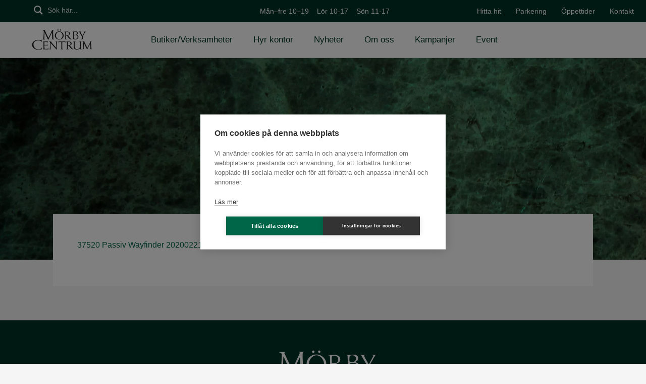

--- FILE ---
content_type: text/javascript
request_url: https://morbycentrum.se/wp-content/themes/morbycentrum/static/swiper-controls.js?ver=13
body_size: -144
content:
(function($){var windowWidth=$(window).outerWidth();var windowHeight=$(window).height();$(document).ready(function(){new Swiper('.widescreen-section .swiper-container',{grabCursor:false,loop:true,speed:1500,effect:'fade',autoplay:{delay:5000,},});new Swiper('.widescreens-section .swiper-container',{grabCursor:false,speed:700,navigation:{nextEl:'.swiper-button-next',prevEl:'.swiper-button-prev',},pagination:{el:'.swiper-pagination',},});});$(window).resize(function(){windowWidth=$(window).outerWidth();windowHeight=$(window).height();});})(jQuery);

--- FILE ---
content_type: text/javascript
request_url: https://morbycentrum.se/wp-content/themes/morbycentrum/static/containers.js?ver=13
body_size: -303
content:
(function($){$(document).ready(function(){setTimeout(function(){$('.store-container').each(function(){$(this).find('.equal').equalHeights();});},100);});$(window).resize(function(){setTimeout(function(){$('.store-container').each(function(){$(this).find('.equal').height('auto');$(this).find('.equal').equalHeights();});},100);});})(jQuery);